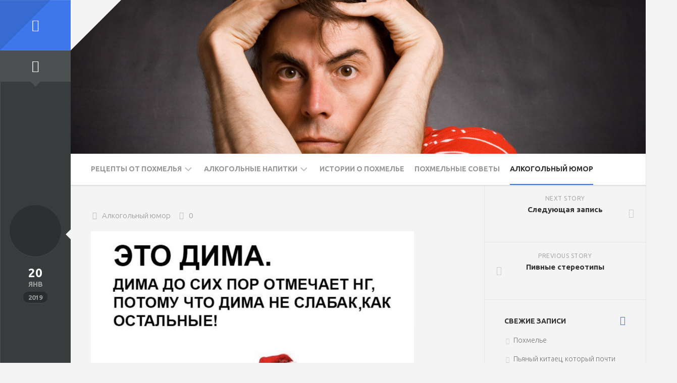

--- FILE ---
content_type: text/html; charset=UTF-8
request_url: https://www.opohmelim.ru/457-2/
body_size: 13979
content:
<!DOCTYPE html> 
<html class="no-js" lang="ru-RU">

<head>
	<meta charset="UTF-8">
	<meta name="viewport" content="width=device-width, initial-scale=1.0">
	<link rel="profile" href="http://gmpg.org/xfn/11">
		<link rel="pingback" href="https://www.opohmelim.ru/xmlrpc.php">
		
	<meta name='robots' content='index, follow, max-image-preview:large, max-snippet:-1, max-video-preview:-1' />
<script>document.documentElement.className = document.documentElement.className.replace("no-js","js");</script>

	<!-- This site is optimized with the Yoast SEO plugin v16.3 - https://yoast.com/wordpress/plugins/seo/ -->
	<title>- Опохмелим</title>
	<link rel="canonical" href="https://www.opohmelim.ru/457-2/" />
	<meta property="og:locale" content="ru_RU" />
	<meta property="og:type" content="article" />
	<meta property="og:title" content="- Опохмелим" />
	<meta property="og:url" content="https://www.opohmelim.ru/457-2/" />
	<meta property="og:site_name" content="Опохмелим" />
	<meta property="article:published_time" content="2019-01-20T07:14:36+00:00" />
	<meta property="article:modified_time" content="2019-01-20T07:14:42+00:00" />
	<meta property="og:image" content="https://www.opohmelim.ru/wp-content/uploads/2019/01/12491400.jpg" />
	<meta name="twitter:card" content="summary" />
	<meta name="twitter:label1" content="Написано автором">
	<meta name="twitter:data1" content="admin">
	<script type="application/ld+json" class="yoast-schema-graph">{"@context":"https://schema.org","@graph":[{"@type":"WebSite","@id":"https://www.opohmelim.ru/#website","url":"https://www.opohmelim.ru/","name":"\u041e\u043f\u043e\u0445\u043c\u0435\u043b\u0438\u043c","description":"\u041b\u0443\u0447\u0448\u0438\u0435 \u0440\u0435\u0446\u0435\u043f\u0442\u044b \u043e\u0442 \u043f\u043e\u0445\u043c\u0435\u043b\u044c\u044f","potentialAction":[{"@type":"SearchAction","target":"https://www.opohmelim.ru/?s={search_term_string}","query-input":"required name=search_term_string"}],"inLanguage":"ru-RU"},{"@type":"ImageObject","@id":"https://www.opohmelim.ru/457-2/#primaryimage","inLanguage":"ru-RU","url":"https://www.opohmelim.ru/wp-content/uploads/2019/01/12491400.jpg","contentUrl":"https://www.opohmelim.ru/wp-content/uploads/2019/01/12491400.jpg","width":640,"height":610},{"@type":"WebPage","@id":"https://www.opohmelim.ru/457-2/#webpage","url":"https://www.opohmelim.ru/457-2/","name":"- \u041e\u043f\u043e\u0445\u043c\u0435\u043b\u0438\u043c","isPartOf":{"@id":"https://www.opohmelim.ru/#website"},"primaryImageOfPage":{"@id":"https://www.opohmelim.ru/457-2/#primaryimage"},"datePublished":"2019-01-20T07:14:36+00:00","dateModified":"2019-01-20T07:14:42+00:00","author":{"@id":"https://www.opohmelim.ru/#/schema/person/7f45ce28fd98ebf6ee78568a70fd714e"},"breadcrumb":{"@id":"https://www.opohmelim.ru/457-2/#breadcrumb"},"inLanguage":"ru-RU","potentialAction":[{"@type":"ReadAction","target":["https://www.opohmelim.ru/457-2/"]}]},{"@type":"BreadcrumbList","@id":"https://www.opohmelim.ru/457-2/#breadcrumb","itemListElement":[{"@type":"ListItem","position":1,"item":{"@type":"WebPage","@id":"https://www.opohmelim.ru/","url":"https://www.opohmelim.ru/","name":"\u0413\u043b\u0430\u0432\u043d\u0430\u044f \u0441\u0442\u0440\u0430\u043d\u0438\u0446\u0430"}},{"@type":"ListItem","position":2,"item":{"@id":"https://www.opohmelim.ru/457-2/#webpage"}}]},{"@type":"Person","@id":"https://www.opohmelim.ru/#/schema/person/7f45ce28fd98ebf6ee78568a70fd714e","name":"admin"}]}</script>
	<!-- / Yoast SEO plugin. -->


<link rel='dns-prefetch' href='//fonts.googleapis.com' />
<link rel='dns-prefetch' href='//v0.wordpress.com' />
<link rel="alternate" type="application/rss+xml" title="Опохмелим &raquo; Лента" href="https://www.opohmelim.ru/feed/" />
<link rel="alternate" type="application/rss+xml" title="Опохмелим &raquo; Лента комментариев" href="https://www.opohmelim.ru/comments/feed/" />
<link rel="alternate" type="application/rss+xml" title="Опохмелим &raquo; Лента комментариев к &laquo;&raquo;" href="https://www.opohmelim.ru/457-2/feed/" />
<link rel="alternate" title="oEmbed (JSON)" type="application/json+oembed" href="https://www.opohmelim.ru/wp-json/oembed/1.0/embed?url=https%3A%2F%2Fwww.opohmelim.ru%2F457-2%2F" />
<link rel="alternate" title="oEmbed (XML)" type="text/xml+oembed" href="https://www.opohmelim.ru/wp-json/oembed/1.0/embed?url=https%3A%2F%2Fwww.opohmelim.ru%2F457-2%2F&#038;format=xml" />
<style id='wp-img-auto-sizes-contain-inline-css' type='text/css'>
img:is([sizes=auto i],[sizes^="auto," i]){contain-intrinsic-size:3000px 1500px}
/*# sourceURL=wp-img-auto-sizes-contain-inline-css */
</style>
<style id='wp-emoji-styles-inline-css' type='text/css'>

	img.wp-smiley, img.emoji {
		display: inline !important;
		border: none !important;
		box-shadow: none !important;
		height: 1em !important;
		width: 1em !important;
		margin: 0 0.07em !important;
		vertical-align: -0.1em !important;
		background: none !important;
		padding: 0 !important;
	}
/*# sourceURL=wp-emoji-styles-inline-css */
</style>
<style id='wp-block-library-inline-css' type='text/css'>
:root{--wp-block-synced-color:#7a00df;--wp-block-synced-color--rgb:122,0,223;--wp-bound-block-color:var(--wp-block-synced-color);--wp-editor-canvas-background:#ddd;--wp-admin-theme-color:#007cba;--wp-admin-theme-color--rgb:0,124,186;--wp-admin-theme-color-darker-10:#006ba1;--wp-admin-theme-color-darker-10--rgb:0,107,160.5;--wp-admin-theme-color-darker-20:#005a87;--wp-admin-theme-color-darker-20--rgb:0,90,135;--wp-admin-border-width-focus:2px}@media (min-resolution:192dpi){:root{--wp-admin-border-width-focus:1.5px}}.wp-element-button{cursor:pointer}:root .has-very-light-gray-background-color{background-color:#eee}:root .has-very-dark-gray-background-color{background-color:#313131}:root .has-very-light-gray-color{color:#eee}:root .has-very-dark-gray-color{color:#313131}:root .has-vivid-green-cyan-to-vivid-cyan-blue-gradient-background{background:linear-gradient(135deg,#00d084,#0693e3)}:root .has-purple-crush-gradient-background{background:linear-gradient(135deg,#34e2e4,#4721fb 50%,#ab1dfe)}:root .has-hazy-dawn-gradient-background{background:linear-gradient(135deg,#faaca8,#dad0ec)}:root .has-subdued-olive-gradient-background{background:linear-gradient(135deg,#fafae1,#67a671)}:root .has-atomic-cream-gradient-background{background:linear-gradient(135deg,#fdd79a,#004a59)}:root .has-nightshade-gradient-background{background:linear-gradient(135deg,#330968,#31cdcf)}:root .has-midnight-gradient-background{background:linear-gradient(135deg,#020381,#2874fc)}:root{--wp--preset--font-size--normal:16px;--wp--preset--font-size--huge:42px}.has-regular-font-size{font-size:1em}.has-larger-font-size{font-size:2.625em}.has-normal-font-size{font-size:var(--wp--preset--font-size--normal)}.has-huge-font-size{font-size:var(--wp--preset--font-size--huge)}.has-text-align-center{text-align:center}.has-text-align-left{text-align:left}.has-text-align-right{text-align:right}.has-fit-text{white-space:nowrap!important}#end-resizable-editor-section{display:none}.aligncenter{clear:both}.items-justified-left{justify-content:flex-start}.items-justified-center{justify-content:center}.items-justified-right{justify-content:flex-end}.items-justified-space-between{justify-content:space-between}.screen-reader-text{border:0;clip-path:inset(50%);height:1px;margin:-1px;overflow:hidden;padding:0;position:absolute;width:1px;word-wrap:normal!important}.screen-reader-text:focus{background-color:#ddd;clip-path:none;color:#444;display:block;font-size:1em;height:auto;left:5px;line-height:normal;padding:15px 23px 14px;text-decoration:none;top:5px;width:auto;z-index:100000}html :where(.has-border-color){border-style:solid}html :where([style*=border-top-color]){border-top-style:solid}html :where([style*=border-right-color]){border-right-style:solid}html :where([style*=border-bottom-color]){border-bottom-style:solid}html :where([style*=border-left-color]){border-left-style:solid}html :where([style*=border-width]){border-style:solid}html :where([style*=border-top-width]){border-top-style:solid}html :where([style*=border-right-width]){border-right-style:solid}html :where([style*=border-bottom-width]){border-bottom-style:solid}html :where([style*=border-left-width]){border-left-style:solid}html :where(img[class*=wp-image-]){height:auto;max-width:100%}:where(figure){margin:0 0 1em}html :where(.is-position-sticky){--wp-admin--admin-bar--position-offset:var(--wp-admin--admin-bar--height,0px)}@media screen and (max-width:600px){html :where(.is-position-sticky){--wp-admin--admin-bar--position-offset:0px}}
.has-text-align-justify{text-align:justify;}

/*# sourceURL=wp-block-library-inline-css */
</style><style id='wp-block-image-inline-css' type='text/css'>
.wp-block-image>a,.wp-block-image>figure>a{display:inline-block}.wp-block-image img{box-sizing:border-box;height:auto;max-width:100%;vertical-align:bottom}@media not (prefers-reduced-motion){.wp-block-image img.hide{visibility:hidden}.wp-block-image img.show{animation:show-content-image .4s}}.wp-block-image[style*=border-radius] img,.wp-block-image[style*=border-radius]>a{border-radius:inherit}.wp-block-image.has-custom-border img{box-sizing:border-box}.wp-block-image.aligncenter{text-align:center}.wp-block-image.alignfull>a,.wp-block-image.alignwide>a{width:100%}.wp-block-image.alignfull img,.wp-block-image.alignwide img{height:auto;width:100%}.wp-block-image .aligncenter,.wp-block-image .alignleft,.wp-block-image .alignright,.wp-block-image.aligncenter,.wp-block-image.alignleft,.wp-block-image.alignright{display:table}.wp-block-image .aligncenter>figcaption,.wp-block-image .alignleft>figcaption,.wp-block-image .alignright>figcaption,.wp-block-image.aligncenter>figcaption,.wp-block-image.alignleft>figcaption,.wp-block-image.alignright>figcaption{caption-side:bottom;display:table-caption}.wp-block-image .alignleft{float:left;margin:.5em 1em .5em 0}.wp-block-image .alignright{float:right;margin:.5em 0 .5em 1em}.wp-block-image .aligncenter{margin-left:auto;margin-right:auto}.wp-block-image :where(figcaption){margin-bottom:1em;margin-top:.5em}.wp-block-image.is-style-circle-mask img{border-radius:9999px}@supports ((-webkit-mask-image:none) or (mask-image:none)) or (-webkit-mask-image:none){.wp-block-image.is-style-circle-mask img{border-radius:0;-webkit-mask-image:url('data:image/svg+xml;utf8,<svg viewBox="0 0 100 100" xmlns="http://www.w3.org/2000/svg"><circle cx="50" cy="50" r="50"/></svg>');mask-image:url('data:image/svg+xml;utf8,<svg viewBox="0 0 100 100" xmlns="http://www.w3.org/2000/svg"><circle cx="50" cy="50" r="50"/></svg>');mask-mode:alpha;-webkit-mask-position:center;mask-position:center;-webkit-mask-repeat:no-repeat;mask-repeat:no-repeat;-webkit-mask-size:contain;mask-size:contain}}:root :where(.wp-block-image.is-style-rounded img,.wp-block-image .is-style-rounded img){border-radius:9999px}.wp-block-image figure{margin:0}.wp-lightbox-container{display:flex;flex-direction:column;position:relative}.wp-lightbox-container img{cursor:zoom-in}.wp-lightbox-container img:hover+button{opacity:1}.wp-lightbox-container button{align-items:center;backdrop-filter:blur(16px) saturate(180%);background-color:#5a5a5a40;border:none;border-radius:4px;cursor:zoom-in;display:flex;height:20px;justify-content:center;opacity:0;padding:0;position:absolute;right:16px;text-align:center;top:16px;width:20px;z-index:100}@media not (prefers-reduced-motion){.wp-lightbox-container button{transition:opacity .2s ease}}.wp-lightbox-container button:focus-visible{outline:3px auto #5a5a5a40;outline:3px auto -webkit-focus-ring-color;outline-offset:3px}.wp-lightbox-container button:hover{cursor:pointer;opacity:1}.wp-lightbox-container button:focus{opacity:1}.wp-lightbox-container button:focus,.wp-lightbox-container button:hover,.wp-lightbox-container button:not(:hover):not(:active):not(.has-background){background-color:#5a5a5a40;border:none}.wp-lightbox-overlay{box-sizing:border-box;cursor:zoom-out;height:100vh;left:0;overflow:hidden;position:fixed;top:0;visibility:hidden;width:100%;z-index:100000}.wp-lightbox-overlay .close-button{align-items:center;cursor:pointer;display:flex;justify-content:center;min-height:40px;min-width:40px;padding:0;position:absolute;right:calc(env(safe-area-inset-right) + 16px);top:calc(env(safe-area-inset-top) + 16px);z-index:5000000}.wp-lightbox-overlay .close-button:focus,.wp-lightbox-overlay .close-button:hover,.wp-lightbox-overlay .close-button:not(:hover):not(:active):not(.has-background){background:none;border:none}.wp-lightbox-overlay .lightbox-image-container{height:var(--wp--lightbox-container-height);left:50%;overflow:hidden;position:absolute;top:50%;transform:translate(-50%,-50%);transform-origin:top left;width:var(--wp--lightbox-container-width);z-index:9999999999}.wp-lightbox-overlay .wp-block-image{align-items:center;box-sizing:border-box;display:flex;height:100%;justify-content:center;margin:0;position:relative;transform-origin:0 0;width:100%;z-index:3000000}.wp-lightbox-overlay .wp-block-image img{height:var(--wp--lightbox-image-height);min-height:var(--wp--lightbox-image-height);min-width:var(--wp--lightbox-image-width);width:var(--wp--lightbox-image-width)}.wp-lightbox-overlay .wp-block-image figcaption{display:none}.wp-lightbox-overlay button{background:none;border:none}.wp-lightbox-overlay .scrim{background-color:#fff;height:100%;opacity:.9;position:absolute;width:100%;z-index:2000000}.wp-lightbox-overlay.active{visibility:visible}@media not (prefers-reduced-motion){.wp-lightbox-overlay.active{animation:turn-on-visibility .25s both}.wp-lightbox-overlay.active img{animation:turn-on-visibility .35s both}.wp-lightbox-overlay.show-closing-animation:not(.active){animation:turn-off-visibility .35s both}.wp-lightbox-overlay.show-closing-animation:not(.active) img{animation:turn-off-visibility .25s both}.wp-lightbox-overlay.zoom.active{animation:none;opacity:1;visibility:visible}.wp-lightbox-overlay.zoom.active .lightbox-image-container{animation:lightbox-zoom-in .4s}.wp-lightbox-overlay.zoom.active .lightbox-image-container img{animation:none}.wp-lightbox-overlay.zoom.active .scrim{animation:turn-on-visibility .4s forwards}.wp-lightbox-overlay.zoom.show-closing-animation:not(.active){animation:none}.wp-lightbox-overlay.zoom.show-closing-animation:not(.active) .lightbox-image-container{animation:lightbox-zoom-out .4s}.wp-lightbox-overlay.zoom.show-closing-animation:not(.active) .lightbox-image-container img{animation:none}.wp-lightbox-overlay.zoom.show-closing-animation:not(.active) .scrim{animation:turn-off-visibility .4s forwards}}@keyframes show-content-image{0%{visibility:hidden}99%{visibility:hidden}to{visibility:visible}}@keyframes turn-on-visibility{0%{opacity:0}to{opacity:1}}@keyframes turn-off-visibility{0%{opacity:1;visibility:visible}99%{opacity:0;visibility:visible}to{opacity:0;visibility:hidden}}@keyframes lightbox-zoom-in{0%{transform:translate(calc((-100vw + var(--wp--lightbox-scrollbar-width))/2 + var(--wp--lightbox-initial-left-position)),calc(-50vh + var(--wp--lightbox-initial-top-position))) scale(var(--wp--lightbox-scale))}to{transform:translate(-50%,-50%) scale(1)}}@keyframes lightbox-zoom-out{0%{transform:translate(-50%,-50%) scale(1);visibility:visible}99%{visibility:visible}to{transform:translate(calc((-100vw + var(--wp--lightbox-scrollbar-width))/2 + var(--wp--lightbox-initial-left-position)),calc(-50vh + var(--wp--lightbox-initial-top-position))) scale(var(--wp--lightbox-scale));visibility:hidden}}
/*# sourceURL=https://www.opohmelim.ru/wp-includes/blocks/image/style.min.css */
</style>
<style id='global-styles-inline-css' type='text/css'>
:root{--wp--preset--aspect-ratio--square: 1;--wp--preset--aspect-ratio--4-3: 4/3;--wp--preset--aspect-ratio--3-4: 3/4;--wp--preset--aspect-ratio--3-2: 3/2;--wp--preset--aspect-ratio--2-3: 2/3;--wp--preset--aspect-ratio--16-9: 16/9;--wp--preset--aspect-ratio--9-16: 9/16;--wp--preset--color--black: #000000;--wp--preset--color--cyan-bluish-gray: #abb8c3;--wp--preset--color--white: #ffffff;--wp--preset--color--pale-pink: #f78da7;--wp--preset--color--vivid-red: #cf2e2e;--wp--preset--color--luminous-vivid-orange: #ff6900;--wp--preset--color--luminous-vivid-amber: #fcb900;--wp--preset--color--light-green-cyan: #7bdcb5;--wp--preset--color--vivid-green-cyan: #00d084;--wp--preset--color--pale-cyan-blue: #8ed1fc;--wp--preset--color--vivid-cyan-blue: #0693e3;--wp--preset--color--vivid-purple: #9b51e0;--wp--preset--gradient--vivid-cyan-blue-to-vivid-purple: linear-gradient(135deg,rgb(6,147,227) 0%,rgb(155,81,224) 100%);--wp--preset--gradient--light-green-cyan-to-vivid-green-cyan: linear-gradient(135deg,rgb(122,220,180) 0%,rgb(0,208,130) 100%);--wp--preset--gradient--luminous-vivid-amber-to-luminous-vivid-orange: linear-gradient(135deg,rgb(252,185,0) 0%,rgb(255,105,0) 100%);--wp--preset--gradient--luminous-vivid-orange-to-vivid-red: linear-gradient(135deg,rgb(255,105,0) 0%,rgb(207,46,46) 100%);--wp--preset--gradient--very-light-gray-to-cyan-bluish-gray: linear-gradient(135deg,rgb(238,238,238) 0%,rgb(169,184,195) 100%);--wp--preset--gradient--cool-to-warm-spectrum: linear-gradient(135deg,rgb(74,234,220) 0%,rgb(151,120,209) 20%,rgb(207,42,186) 40%,rgb(238,44,130) 60%,rgb(251,105,98) 80%,rgb(254,248,76) 100%);--wp--preset--gradient--blush-light-purple: linear-gradient(135deg,rgb(255,206,236) 0%,rgb(152,150,240) 100%);--wp--preset--gradient--blush-bordeaux: linear-gradient(135deg,rgb(254,205,165) 0%,rgb(254,45,45) 50%,rgb(107,0,62) 100%);--wp--preset--gradient--luminous-dusk: linear-gradient(135deg,rgb(255,203,112) 0%,rgb(199,81,192) 50%,rgb(65,88,208) 100%);--wp--preset--gradient--pale-ocean: linear-gradient(135deg,rgb(255,245,203) 0%,rgb(182,227,212) 50%,rgb(51,167,181) 100%);--wp--preset--gradient--electric-grass: linear-gradient(135deg,rgb(202,248,128) 0%,rgb(113,206,126) 100%);--wp--preset--gradient--midnight: linear-gradient(135deg,rgb(2,3,129) 0%,rgb(40,116,252) 100%);--wp--preset--font-size--small: 13px;--wp--preset--font-size--medium: 20px;--wp--preset--font-size--large: 36px;--wp--preset--font-size--x-large: 42px;--wp--preset--spacing--20: 0.44rem;--wp--preset--spacing--30: 0.67rem;--wp--preset--spacing--40: 1rem;--wp--preset--spacing--50: 1.5rem;--wp--preset--spacing--60: 2.25rem;--wp--preset--spacing--70: 3.38rem;--wp--preset--spacing--80: 5.06rem;--wp--preset--shadow--natural: 6px 6px 9px rgba(0, 0, 0, 0.2);--wp--preset--shadow--deep: 12px 12px 50px rgba(0, 0, 0, 0.4);--wp--preset--shadow--sharp: 6px 6px 0px rgba(0, 0, 0, 0.2);--wp--preset--shadow--outlined: 6px 6px 0px -3px rgb(255, 255, 255), 6px 6px rgb(0, 0, 0);--wp--preset--shadow--crisp: 6px 6px 0px rgb(0, 0, 0);}:where(.is-layout-flex){gap: 0.5em;}:where(.is-layout-grid){gap: 0.5em;}body .is-layout-flex{display: flex;}.is-layout-flex{flex-wrap: wrap;align-items: center;}.is-layout-flex > :is(*, div){margin: 0;}body .is-layout-grid{display: grid;}.is-layout-grid > :is(*, div){margin: 0;}:where(.wp-block-columns.is-layout-flex){gap: 2em;}:where(.wp-block-columns.is-layout-grid){gap: 2em;}:where(.wp-block-post-template.is-layout-flex){gap: 1.25em;}:where(.wp-block-post-template.is-layout-grid){gap: 1.25em;}.has-black-color{color: var(--wp--preset--color--black) !important;}.has-cyan-bluish-gray-color{color: var(--wp--preset--color--cyan-bluish-gray) !important;}.has-white-color{color: var(--wp--preset--color--white) !important;}.has-pale-pink-color{color: var(--wp--preset--color--pale-pink) !important;}.has-vivid-red-color{color: var(--wp--preset--color--vivid-red) !important;}.has-luminous-vivid-orange-color{color: var(--wp--preset--color--luminous-vivid-orange) !important;}.has-luminous-vivid-amber-color{color: var(--wp--preset--color--luminous-vivid-amber) !important;}.has-light-green-cyan-color{color: var(--wp--preset--color--light-green-cyan) !important;}.has-vivid-green-cyan-color{color: var(--wp--preset--color--vivid-green-cyan) !important;}.has-pale-cyan-blue-color{color: var(--wp--preset--color--pale-cyan-blue) !important;}.has-vivid-cyan-blue-color{color: var(--wp--preset--color--vivid-cyan-blue) !important;}.has-vivid-purple-color{color: var(--wp--preset--color--vivid-purple) !important;}.has-black-background-color{background-color: var(--wp--preset--color--black) !important;}.has-cyan-bluish-gray-background-color{background-color: var(--wp--preset--color--cyan-bluish-gray) !important;}.has-white-background-color{background-color: var(--wp--preset--color--white) !important;}.has-pale-pink-background-color{background-color: var(--wp--preset--color--pale-pink) !important;}.has-vivid-red-background-color{background-color: var(--wp--preset--color--vivid-red) !important;}.has-luminous-vivid-orange-background-color{background-color: var(--wp--preset--color--luminous-vivid-orange) !important;}.has-luminous-vivid-amber-background-color{background-color: var(--wp--preset--color--luminous-vivid-amber) !important;}.has-light-green-cyan-background-color{background-color: var(--wp--preset--color--light-green-cyan) !important;}.has-vivid-green-cyan-background-color{background-color: var(--wp--preset--color--vivid-green-cyan) !important;}.has-pale-cyan-blue-background-color{background-color: var(--wp--preset--color--pale-cyan-blue) !important;}.has-vivid-cyan-blue-background-color{background-color: var(--wp--preset--color--vivid-cyan-blue) !important;}.has-vivid-purple-background-color{background-color: var(--wp--preset--color--vivid-purple) !important;}.has-black-border-color{border-color: var(--wp--preset--color--black) !important;}.has-cyan-bluish-gray-border-color{border-color: var(--wp--preset--color--cyan-bluish-gray) !important;}.has-white-border-color{border-color: var(--wp--preset--color--white) !important;}.has-pale-pink-border-color{border-color: var(--wp--preset--color--pale-pink) !important;}.has-vivid-red-border-color{border-color: var(--wp--preset--color--vivid-red) !important;}.has-luminous-vivid-orange-border-color{border-color: var(--wp--preset--color--luminous-vivid-orange) !important;}.has-luminous-vivid-amber-border-color{border-color: var(--wp--preset--color--luminous-vivid-amber) !important;}.has-light-green-cyan-border-color{border-color: var(--wp--preset--color--light-green-cyan) !important;}.has-vivid-green-cyan-border-color{border-color: var(--wp--preset--color--vivid-green-cyan) !important;}.has-pale-cyan-blue-border-color{border-color: var(--wp--preset--color--pale-cyan-blue) !important;}.has-vivid-cyan-blue-border-color{border-color: var(--wp--preset--color--vivid-cyan-blue) !important;}.has-vivid-purple-border-color{border-color: var(--wp--preset--color--vivid-purple) !important;}.has-vivid-cyan-blue-to-vivid-purple-gradient-background{background: var(--wp--preset--gradient--vivid-cyan-blue-to-vivid-purple) !important;}.has-light-green-cyan-to-vivid-green-cyan-gradient-background{background: var(--wp--preset--gradient--light-green-cyan-to-vivid-green-cyan) !important;}.has-luminous-vivid-amber-to-luminous-vivid-orange-gradient-background{background: var(--wp--preset--gradient--luminous-vivid-amber-to-luminous-vivid-orange) !important;}.has-luminous-vivid-orange-to-vivid-red-gradient-background{background: var(--wp--preset--gradient--luminous-vivid-orange-to-vivid-red) !important;}.has-very-light-gray-to-cyan-bluish-gray-gradient-background{background: var(--wp--preset--gradient--very-light-gray-to-cyan-bluish-gray) !important;}.has-cool-to-warm-spectrum-gradient-background{background: var(--wp--preset--gradient--cool-to-warm-spectrum) !important;}.has-blush-light-purple-gradient-background{background: var(--wp--preset--gradient--blush-light-purple) !important;}.has-blush-bordeaux-gradient-background{background: var(--wp--preset--gradient--blush-bordeaux) !important;}.has-luminous-dusk-gradient-background{background: var(--wp--preset--gradient--luminous-dusk) !important;}.has-pale-ocean-gradient-background{background: var(--wp--preset--gradient--pale-ocean) !important;}.has-electric-grass-gradient-background{background: var(--wp--preset--gradient--electric-grass) !important;}.has-midnight-gradient-background{background: var(--wp--preset--gradient--midnight) !important;}.has-small-font-size{font-size: var(--wp--preset--font-size--small) !important;}.has-medium-font-size{font-size: var(--wp--preset--font-size--medium) !important;}.has-large-font-size{font-size: var(--wp--preset--font-size--large) !important;}.has-x-large-font-size{font-size: var(--wp--preset--font-size--x-large) !important;}
/*# sourceURL=global-styles-inline-css */
</style>

<style id='classic-theme-styles-inline-css' type='text/css'>
/*! This file is auto-generated */
.wp-block-button__link{color:#fff;background-color:#32373c;border-radius:9999px;box-shadow:none;text-decoration:none;padding:calc(.667em + 2px) calc(1.333em + 2px);font-size:1.125em}.wp-block-file__button{background:#32373c;color:#fff;text-decoration:none}
/*# sourceURL=/wp-includes/css/classic-themes.min.css */
</style>
<link rel='stylesheet' id='stylizer-style-css' href='https://www.opohmelim.ru/wp-content/themes/stylizer/style.css?ver=6.9' type='text/css' media='all' />
<style id='stylizer-style-inline-css' type='text/css'>
body { font-family: "Ubuntu", Arial, sans-serif; }
.container-inner { max-width: 1600px; }

::selection { background-color: #3e77e9; }
::-moz-selection { background-color: #3e77e9; }

a,
.themeform label .required,
.post-meta li a:hover,
.post-standard:hover .post-title a,
.post-list:hover .post-title a,
.single .related-posts .post-title a:hover,
.post-nav li a:hover span,
.post-nav li a:hover i,
.widget > h3:after,
.widget_rss ul li a,
.widget_calendar a,
.alx-tabs-nav li.active a,
.alx-tab .tab-item-category a,
.alx-posts .post-item-category a,
.alx-tab li:hover .tab-item-title a,
.alx-tab li:hover .tab-item-comment a,
.alx-posts li:hover .post-item-title a,
.comment-tabs li.active a,
.comment-awaiting-moderation,
.child-menu a:hover,
.child-menu .current_page_item > a,
.wp-pagenavi a { color: #3e77e9; }

.themeform input[type="button"],
.themeform input[type="reset"],
.themeform input[type="submit"],
.themeform button[type="button"],
.themeform button[type="reset"],
.themeform button[type="submit"],
#btn-mode,
#btn-sidebar-home,
#flexslider-featured .flex-control-nav li a.flex-active,
.post-tags a:hover,
.author-bio .bio-avatar:after,
.widget_calendar caption,
.commentlist li.bypostauthor > .comment-body:after,
.commentlist li.comment-author-admin > .comment-body:after { background-color: #3e77e9; }

.alx-tabs-nav li.active a,
.comment-tabs li.active a,
.wp-pagenavi a:hover,
.wp-pagenavi a:active,
.wp-pagenavi span.current { border-bottom-color: #3e77e9;  }

#header .nav-menu:not(.mobile) li.current_page_item > span, 
#header .nav-menu:not(.mobile) li.current-menu-item > span, 
#header .nav-menu:not(.mobile) li.current-menu-ancestor > span, 
#header .nav-menu:not(.mobile) li.current-post-parent > span { border-color: #3e77e9; }
				
.site-title a img { max-height: 80px; }

/*# sourceURL=stylizer-style-inline-css */
</style>
<link rel='stylesheet' id='stylizer-responsive-css' href='https://www.opohmelim.ru/wp-content/themes/stylizer/responsive.css?ver=6.9' type='text/css' media='all' />
<link rel='stylesheet' id='stylizer-font-awesome-css' href='https://www.opohmelim.ru/wp-content/themes/stylizer/fonts/all.min.css?ver=6.9' type='text/css' media='all' />
<link rel='stylesheet' id='stylizer-scheme-css' href='https://www.opohmelim.ru/wp-content/themes/stylizer/light.css?ver=6.9' type='text/css' media='all' />
<link rel='stylesheet' id='ubuntu-cyr-css' href='//fonts.googleapis.com/css?family=Ubuntu%3A400%2C400italic%2C300italic%2C300%2C700&#038;subset=latin%2Ccyrillic-ext&#038;ver=6.9' type='text/css' media='all' />
<link rel='stylesheet' id='jetpack_css-css' href='https://www.opohmelim.ru/wp-content/plugins/jetpack/css/jetpack.css?ver=10.1.2' type='text/css' media='all' />
<script type="text/javascript" src="https://www.opohmelim.ru/wp-includes/js/jquery/jquery.min.js?ver=3.7.1" id="jquery-core-js"></script>
<script type="text/javascript" src="https://www.opohmelim.ru/wp-includes/js/jquery/jquery-migrate.min.js?ver=3.4.1" id="jquery-migrate-js"></script>
<script type="text/javascript" src="https://www.opohmelim.ru/wp-content/themes/stylizer/js/jquery.flexslider.min.js?ver=6.9" id="stylizer-flexslider-js"></script>
<link rel="https://api.w.org/" href="https://www.opohmelim.ru/wp-json/" /><link rel="alternate" title="JSON" type="application/json" href="https://www.opohmelim.ru/wp-json/wp/v2/posts/457" /><link rel="EditURI" type="application/rsd+xml" title="RSD" href="https://www.opohmelim.ru/xmlrpc.php?rsd" />
<meta name="generator" content="WordPress 6.9" />
<link rel='shortlink' href='https://wp.me/paCUAx-7n' />
<style type='text/css'>img#wpstats{display:none}</style>
		<style type="text/css">.recentcomments a{display:inline !important;padding:0 !important;margin:0 !important;}</style><!-- Yandex.Metrika counter by Yandex Metrica Plugin -->
<script type="text/javascript" >
    (function(m,e,t,r,i,k,a){m[i]=m[i]||function(){(m[i].a=m[i].a||[]).push(arguments)};
        m[i].l=1*new Date();k=e.createElement(t),a=e.getElementsByTagName(t)[0],k.async=1,k.src=r,a.parentNode.insertBefore(k,a)})
    (window, document, "script", "https://mc.yandex.ru/metrika/tag.js", "ym");

    ym(24365407, "init", {
        id:24365407,
        clickmap:true,
        trackLinks:true,
        accurateTrackBounce:false,
        webvisor:true,
	        });
</script>
<noscript><div><img src="https://mc.yandex.ru/watch/24365407" style="position:absolute; left:-9999px;" alt="" /></div></noscript>
<!-- /Yandex.Metrika counter -->
			<style type="text/css">
				/* If html does not have either class, do not show lazy loaded images. */
				html:not( .jetpack-lazy-images-js-enabled ):not( .js ) .jetpack-lazy-image {
					display: none;
				}
			</style>
			<script>
				document.documentElement.classList.add(
					'jetpack-lazy-images-js-enabled'
				);
			</script>
		<style type="text/css" id="wp-custom-css">li.post-author {display:none;}
#flexslider-featured.featured .post-title{
	top:0;
	bottom:auto;
}
.flexslider .slides > li{
	height: 400px;
    overflow: hidden;
}</style><style id="kirki-inline-styles"></style></head>

<body class="wp-singular post-template-default single single-post postid-457 single-format-standard wp-theme-stylizer col-2cl full-width logged-out">


<a class="skip-link screen-reader-text" href="#content">Skip to content</a>

<div id="wrapper">

	<div class="container" id="page">
		<div class="container-inner">			
			<div class="main">
				
				<header id="header">
		
					<div class="group">
						
												
													<div class="site-header">
								<a href="https://www.opohmelim.ru/" rel="home">
									<img class="site-image" src="https://www.opohmelim.ru/wp-content/uploads/2017/10/cropped-20130306215648-7.jpg" alt="Опохмелим">
								</a>
							</div>
						
					</div><!--/.group-->
					
										
					<div id="header-sticky">
													<div id="wrap-nav-header" class="wrap-nav">
										<nav id="nav-header-nav" class="main-navigation nav-menu">
			<button class="menu-toggle" aria-controls="primary-menu" aria-expanded="false">
				<span class="screen-reader-text">Expand Menu</span><div class="menu-toggle-icon"><span></span><span></span><span></span></div>			</button>
			<div class="menu-glavnoe-menyu-container"><ul id="nav-header" class="menu"><li id="menu-item-157" class="menu-item menu-item-type-taxonomy menu-item-object-category menu-item-has-children menu-item-157"><span class="menu-item-wrapper has-arrow"><a href="https://www.opohmelim.ru/topics/retsepty-ot-pohmelya/">Рецепты от похмелья</a><button onClick="alxMediaMenu.toggleItem(this)"><span class="screen-reader-text">Toggle Child Menu</span><svg class="svg-icon" aria-hidden="true" role="img" focusable="false" xmlns="http://www.w3.org/2000/svg" width="14" height="8" viewBox="0 0 20 12"><polygon fill="" fill-rule="evenodd" points="1319.899 365.778 1327.678 358 1329.799 360.121 1319.899 370.021 1310 360.121 1312.121 358" transform="translate(-1310 -358)"></polygon></svg></button></span>
<ul class="sub-menu">
	<li id="menu-item-158" class="menu-item menu-item-type-taxonomy menu-item-object-category menu-item-158"><span class="menu-item-wrapper"><a href="https://www.opohmelim.ru/topics/retsepty-ot-pohmelya/pervye-blyuda/">Первые блюда</a></span></li>
	<li id="menu-item-160" class="menu-item menu-item-type-taxonomy menu-item-object-category menu-item-160"><span class="menu-item-wrapper"><a href="https://www.opohmelim.ru/topics/retsepty-ot-pohmelya/vtorye-blyuda/">Вторые блюда</a></span></li>
	<li id="menu-item-159" class="menu-item menu-item-type-taxonomy menu-item-object-category menu-item-159"><span class="menu-item-wrapper"><a href="https://www.opohmelim.ru/topics/retsepty-ot-pohmelya/zakuski/">Закуски</a></span></li>
	<li id="menu-item-161" class="menu-item menu-item-type-taxonomy menu-item-object-category menu-item-161"><span class="menu-item-wrapper"><a href="https://www.opohmelim.ru/topics/retsepty-ot-pohmelya/napitki/">Напитки</a></span></li>
</ul>
</li>
<li id="menu-item-156" class="menu-item menu-item-type-taxonomy menu-item-object-category menu-item-has-children menu-item-156"><span class="menu-item-wrapper has-arrow"><a href="https://www.opohmelim.ru/topics/alkogolnye-napitki/">Алкогольные напитки</a><button onClick="alxMediaMenu.toggleItem(this)"><span class="screen-reader-text">Toggle Child Menu</span><svg class="svg-icon" aria-hidden="true" role="img" focusable="false" xmlns="http://www.w3.org/2000/svg" width="14" height="8" viewBox="0 0 20 12"><polygon fill="" fill-rule="evenodd" points="1319.899 365.778 1327.678 358 1329.799 360.121 1319.899 370.021 1310 360.121 1312.121 358" transform="translate(-1310 -358)"></polygon></svg></button></span>
<ul class="sub-menu">
	<li id="menu-item-163" class="menu-item menu-item-type-taxonomy menu-item-object-category menu-item-163"><span class="menu-item-wrapper"><a href="https://www.opohmelim.ru/topics/alkogolnye-napitki/vodka/">Водка</a></span></li>
	<li id="menu-item-309" class="menu-item menu-item-type-taxonomy menu-item-object-category menu-item-309"><span class="menu-item-wrapper"><a href="https://www.opohmelim.ru/topics/alkogolnye-napitki/konyak/">Коньяк</a></span></li>
	<li id="menu-item-448" class="menu-item menu-item-type-taxonomy menu-item-object-category menu-item-448"><span class="menu-item-wrapper"><a href="https://www.opohmelim.ru/topics/alkogolnye-napitki/pivo/">Пиво</a></span></li>
</ul>
</li>
<li id="menu-item-467" class="menu-item menu-item-type-taxonomy menu-item-object-category menu-item-467"><span class="menu-item-wrapper"><a href="https://www.opohmelim.ru/topics/istorii-o-pohmele/">Истории о похмелье</a></span></li>
<li id="menu-item-477" class="menu-item menu-item-type-taxonomy menu-item-object-category menu-item-477"><span class="menu-item-wrapper"><a href="https://www.opohmelim.ru/topics/pohmelnye-sovety/">Похмельные советы</a></span></li>
<li id="menu-item-447" class="menu-item menu-item-type-taxonomy menu-item-object-category current-post-ancestor current-menu-parent current-post-parent menu-item-447"><span class="menu-item-wrapper"><a href="https://www.opohmelim.ru/topics/alkogolnyj-yumor/"><span class="screen-reader-text">Current Page Parent </span>Алкогольный юмор</a></span></li>
</ul></div>		</nav>
										
															</div>
											</div>

				</header><!--/#header-->
				
				<div class="sidebar s2">
											<a href="#" id="btn-mode" title="Switch Color"><i class="fas fa-toggle-off"></i></a>
															<div id="sidebar-top"><i class="far fa-bookmark"></i></div>
				</div>
				<div class="clear"></div>
				<div class="main-inner group" id="content">

<div class="content">
	<div class="pad group">
		
					<article class="post-457 post type-post status-publish format-standard hentry category-alkogolnyj-yumor">
			
				<div class="post-details">
				
											<div class="post-details-thumb">
							<a href="https://www.opohmelim.ru/author/admin/"></a>
						</div><!--/.post-details-thumb-->
					
					<div class="post-details-day">20</div>
					<div class="post-details-month">Янв</div>
					<div class="post-details-year">2019</div>
				</div>
				
				<h1 class="post-title"></h1>
				
				<ul class="post-meta group">
					<li class="post-author"><i class="fas fa-user"></i> <a href="https://www.opohmelim.ru/author/admin/" title="Записи admin" rel="author">admin</a></li>
					<li class="post-category"><i class="fas fa-folder"></i> <a href="https://www.opohmelim.ru/topics/alkogolnyj-yumor/" rel="category tag">Алкогольный юмор</a></li>
					<li class="post-comment"><i class="fas fa-comment"></i> <a href="https://www.opohmelim.ru/457-2/#respond">0</a></li>
				</ul><!--/.post-meta-->
				
								
				<div class="clear"></div>
				
				<div class="entry">	
					
<figure class="wp-block-image"><img fetchpriority="high" decoding="async" width="640" height="610" src="https://www.opohmelim.ru/wp-content/uploads/2019/01/12491400.jpg" alt class="wp-image-458 jetpack-lazy-image" data-lazy-srcset="https://www.opohmelim.ru/wp-content/uploads/2019/01/12491400.jpg 640w, https://www.opohmelim.ru/wp-content/uploads/2019/01/12491400-300x286.jpg 300w" data-lazy-sizes="(max-width: 640px) 100vw, 640px" data-lazy-src="https://www.opohmelim.ru/wp-content/uploads/2019/01/12491400.jpg?is-pending-load=1" srcset="[data-uri]"><noscript><img fetchpriority="high" decoding="async" width="640" height="610" src="https://www.opohmelim.ru/wp-content/uploads/2019/01/12491400.jpg" alt="" class="wp-image-458" srcset="https://www.opohmelim.ru/wp-content/uploads/2019/01/12491400.jpg 640w, https://www.opohmelim.ru/wp-content/uploads/2019/01/12491400-300x286.jpg 300w" sizes="(max-width: 640px) 100vw, 640px" /></noscript></figure>
										<div class="clear"></div>				
				</div><!--/.entry-->
				
			</article><!--/.post-->				
				
		<div class="clear"></div>
		
				
				
		<div class="clear"></div>
		
				
				
		

<h4 class="heading">
	<i class="fas fa-hand-point-right"></i>You may also like...</h4>

<ul class="related-posts group">
	
		<li class="related post-hover">
		<article class="post-460 post type-post status-publish format-standard hentry category-alkogolnyj-yumor">

			<div class="post-thumbnail">
				<a href="https://www.opohmelim.ru/460-2/">
											<img src="https://www.opohmelim.ru/wp-content/themes/stylizer/img/thumb-medium.png" alt="" />
																								</a>
			</div><!--/.post-thumbnail-->
			
			<div class="related-inner">
				
				<h4 class="post-title">
					<a href="https://www.opohmelim.ru/460-2/" rel="bookmark"></a>
				</h4><!--/.post-title-->
			
			</div><!--/.related-inner-->

		</article>
	</li><!--/.related-->
		<li class="related post-hover">
		<article class="post-463 post type-post status-publish format-standard has-post-thumbnail hentry category-alkogolnyj-yumor">

			<div class="post-thumbnail">
				<a href="https://www.opohmelim.ru/463-2/">
											<img width="350" height="292" src="https://www.opohmelim.ru/wp-content/uploads/2019/01/12491410.jpg" class="attachment-stylizer-medium size-stylizer-medium wp-post-image jetpack-lazy-image" alt="" decoding="async" loading="lazy" data-lazy-srcset="https://www.opohmelim.ru/wp-content/uploads/2019/01/12491410.jpg 640w, https://www.opohmelim.ru/wp-content/uploads/2019/01/12491410-300x250.jpg 300w" data-lazy-sizes="auto, (max-width: 350px) 100vw, 350px" data-lazy-src="https://www.opohmelim.ru/wp-content/uploads/2019/01/12491410.jpg?is-pending-load=1" srcset="[data-uri]" />																								</a>
			</div><!--/.post-thumbnail-->
			
			<div class="related-inner">
				
				<h4 class="post-title">
					<a href="https://www.opohmelim.ru/463-2/" rel="bookmark"></a>
				</h4><!--/.post-title-->
			
			</div><!--/.related-inner-->

		</article>
	</li><!--/.related-->
		
</ul><!--/.post-related-->

		
		
<div id="comments" class="themeform">
	
	
					<!-- comments open, no comments -->
			
		
		<div id="respond" class="comment-respond">
		<h3 id="reply-title" class="comment-reply-title">Добавить комментарий <small><a rel="nofollow" id="cancel-comment-reply-link" href="/457-2/#respond" style="display:none;">Отменить ответ</a></small></h3><form action="https://www.opohmelim.ru/wp-comments-post.php" method="post" id="commentform" class="comment-form"><p class="comment-notes"><span id="email-notes">Ваш адрес email не будет опубликован.</span> <span class="required-field-message">Обязательные поля помечены <span class="required">*</span></span></p><p class="comment-form-comment"><label for="comment">Комментарий <span class="required">*</span></label> <textarea id="comment" name="comment" cols="45" rows="8" maxlength="65525" required="required"></textarea></p><p class="comment-form-author"><label for="author">Имя <span class="required">*</span></label> <input id="author" name="author" type="text" value="" size="30" maxlength="245" autocomplete="name" required="required" /></p>
<p class="comment-form-email"><label for="email">Email <span class="required">*</span></label> <input id="email" name="email" type="text" value="" size="30" maxlength="100" aria-describedby="email-notes" autocomplete="email" required="required" /></p>
<p class="comment-form-url"><label for="url">Сайт</label> <input id="url" name="url" type="text" value="" size="30" maxlength="200" autocomplete="url" /></p>
<p class="comment-subscription-form"><input type="checkbox" name="subscribe_comments" id="subscribe_comments" value="subscribe" style="width: auto; -moz-appearance: checkbox; -webkit-appearance: checkbox;" /> <label class="subscribe-label" id="subscribe-label" for="subscribe_comments">Уведомить меня о новых комментариях по email.</label></p><p class="comment-subscription-form"><input type="checkbox" name="subscribe_blog" id="subscribe_blog" value="subscribe" style="width: auto; -moz-appearance: checkbox; -webkit-appearance: checkbox;" /> <label class="subscribe-label" id="subscribe-blog-label" for="subscribe_blog">Уведомлять меня о новых записях почтой.</label></p><p class="form-submit"><input name="submit" type="submit" id="submit" class="submit" value="Отправить комментарий" /> <input type='hidden' name='comment_post_ID' value='457' id='comment_post_ID' />
<input type='hidden' name='comment_parent' id='comment_parent' value='0' />
</p><p style="display: none;"><input type="hidden" id="akismet_comment_nonce" name="akismet_comment_nonce" value="02fc2d5935" /></p><input type="hidden" id="ak_js" name="ak_js" value="105"/><textarea name="ak_hp_textarea" cols="45" rows="8" maxlength="100" style="display: none !important;"></textarea></form>	</div><!-- #respond -->
	
</div><!--/#comments-->		
	</div><!--/.pad-->
</div><!--/.content-->


	<div class="sidebar s1">
		
		<div class="sidebar-content">
			
				<ul class="post-nav group">
		<li class="next"><a href="https://www.opohmelim.ru/460-2/" rel="next"><i class="fas fa-chevron-right"></i><strong>Next story</strong> <span>Следующая запись</span></a></li>
		<li class="previous"><a href="https://www.opohmelim.ru/pivnye-stereotipy/" rel="prev"><i class="fas fa-chevron-left"></i><strong>Previous story</strong> <span>Пивные стереотипы</span></a></li>
	</ul>
			
						
			
		<div id="recent-posts-4" class="widget widget_recent_entries">
		<h3 class="group"><span>Свежие записи</span></h3>
		<ul>
											<li>
					<a href="https://www.opohmelim.ru/pohmele/">Похмелье</a>
									</li>
											<li>
					<a href="https://www.opohmelim.ru/pyanyj-kitaets-kotoryj-pochti-uplyl-v-ssha-posle-togo-kak-oshibochno-popal-v-kontejner-v-portu/">Пьяный китаец, который почти уплыл в США после того, как ошибочно попал в контейнер в порту</a>
									</li>
											<li>
					<a href="https://www.opohmelim.ru/muzhchina-kotoryj-prosnulsya-s-vyrezannym-na-ego-pleche-imenem-devushki/">Мужчина, который проснулся с вырезанным на его плече именем девушки</a>
									</li>
											<li>
					<a href="https://www.opohmelim.ru/pyanyj-muzhchina-prosnulsya-i-obnaruzhil-chto-kupil-ogromnogo-3-metrovogo-pitona-kotoryj-pytalsya-sest-ego-druga/">Пьяный мужчина проснулся и обнаружил, что купил огромного 3-метрового питона, который пытался съесть его друга</a>
									</li>
											<li>
					<a href="https://www.opohmelim.ru/6-sovetov-ot-pohmelya/">6 советов от похмелья</a>
									</li>
					</ul>

		</div><div id="recent-comments-4" class="widget widget_recent_comments"><h3 class="group"><span>Свежие комментарии</span></h3><ul id="recentcomments"><li class="recentcomments"><span class="comment-author-link">Алексей Владимирович</span> к записи <a href="https://www.opohmelim.ru/shhi-opohmelim/#comment-3">Щи &#8212; Опохмелим</a></li><li class="recentcomments"><span class="comment-author-link">Виктор</span> к записи <a href="https://www.opohmelim.ru/hashlama-iz-baraniny/#comment-2">Хашлама из баранины</a></li></ul></div>			
		</div><!--/.sidebar-content-->
		
	</div><!--/.sidebar-->
	

				</div><!--/.main-inner-->
				
				<footer id="footer">
				
											
										
										
					<div id="footer-bottom">
						
						<a id="back-to-top" href="#"><i class="fas fa-angle-up"></i></a>
							
						<div class="pad group">
							
							<div class="grid one-half">
								
																
								<div id="copyright">
																			<p>Опохмелим &copy; 2026. All Rights Reserved.</p>
																	</div><!--/#copyright-->
								
																<div id="credit">
									<p>Powered by <a href="http://wordpress.org" rel="nofollow">WordPress</a>. Theme by <a href="http://alx.media" rel="nofollow">Alx</a>.</p>
								</div><!--/#credit-->
																
							</div>
							
							<div class="grid one-half last">	
																																</div>
						
						</div><!--/.pad-->

					</div><!--/#footer-bottom-->

				</footer><!--/#footer-->
				
			</div><!--/.main-->	
		</div><!--/.container-inner-->
	</div><!--/.container-->

</div><!--/#wrapper-->

<script type="speculationrules">
{"prefetch":[{"source":"document","where":{"and":[{"href_matches":"/*"},{"not":{"href_matches":["/wp-*.php","/wp-admin/*","/wp-content/uploads/*","/wp-content/*","/wp-content/plugins/*","/wp-content/themes/stylizer/*","/*\\?(.+)"]}},{"not":{"selector_matches":"a[rel~=\"nofollow\"]"}},{"not":{"selector_matches":".no-prefetch, .no-prefetch a"}}]},"eagerness":"conservative"}]}
</script>
	<script>
	/(trident|msie)/i.test(navigator.userAgent)&&document.getElementById&&window.addEventListener&&window.addEventListener("hashchange",function(){var t,e=location.hash.substring(1);/^[A-z0-9_-]+$/.test(e)&&(t=document.getElementById(e))&&(/^(?:a|select|input|button|textarea)$/i.test(t.tagName)||(t.tabIndex=-1),t.focus())},!1);
	</script>
	<script type="text/javascript" src="https://www.opohmelim.ru/wp-content/themes/stylizer/js/jquery.fitvids.js?ver=6.9" id="stylizer-fitvids-js"></script>
<script type="text/javascript" src="https://www.opohmelim.ru/wp-content/themes/stylizer/js/jq-sticky-anything.min.js?ver=6.9" id="stylizer-jq-sticky-anything-js"></script>
<script type="text/javascript" src="https://www.opohmelim.ru/wp-content/themes/stylizer/js/scripts.js?ver=6.9" id="stylizer-scripts-js"></script>
<script type="text/javascript" src="https://www.opohmelim.ru/wp-includes/js/comment-reply.min.js?ver=6.9" id="comment-reply-js" async="async" data-wp-strategy="async" fetchpriority="low"></script>
<script type="text/javascript" src="https://www.opohmelim.ru/wp-content/themes/stylizer/js/cookie.min.js?ver=2.2.0" id="stylizer-cookie-js"></script>
<script type="text/javascript" id="stylizer-switch-js-extra">
/* <![CDATA[ */
var stylizerObject = {"template_directory_uri":"https://www.opohmelim.ru/wp-content/themes/stylizer","stylesheet_directory_uri":"https://www.opohmelim.ru/wp-content/themes/stylizer"};
//# sourceURL=stylizer-switch-js-extra
/* ]]> */
</script>
<script type="text/javascript" src="https://www.opohmelim.ru/wp-content/themes/stylizer/js/switch.js?ver=2.0" id="stylizer-switch-js"></script>
<script type="text/javascript" src="https://www.opohmelim.ru/wp-content/plugins/jetpack/vendor/automattic/jetpack-lazy-images/src/../dist/intersection-observer.js?ver=1.1.3" id="jetpack-lazy-images-polyfill-intersectionobserver-js"></script>
<script type="text/javascript" id="jetpack-lazy-images-js-extra">
/* <![CDATA[ */
var jetpackLazyImagesL10n = {"loading_warning":"Images are still loading. Please cancel your print and try again."};
//# sourceURL=jetpack-lazy-images-js-extra
/* ]]> */
</script>
<script type="text/javascript" src="https://www.opohmelim.ru/wp-content/plugins/jetpack/vendor/automattic/jetpack-lazy-images/src/../dist/lazy-images.js?ver=1.1.3" id="jetpack-lazy-images-js"></script>
<script type="text/javascript" src="https://www.opohmelim.ru/wp-content/themes/stylizer/js/nav.js?ver=1621590342" id="stylizer-nav-script-js"></script>
<script defer type="text/javascript" src="https://www.opohmelim.ru/wp-content/plugins/akismet/_inc/form.js?ver=4.1.12" id="akismet-form-js"></script>
<script id="wp-emoji-settings" type="application/json">
{"baseUrl":"https://s.w.org/images/core/emoji/17.0.2/72x72/","ext":".png","svgUrl":"https://s.w.org/images/core/emoji/17.0.2/svg/","svgExt":".svg","source":{"concatemoji":"https://www.opohmelim.ru/wp-includes/js/wp-emoji-release.min.js?ver=6.9"}}
</script>
<script type="module">
/* <![CDATA[ */
/*! This file is auto-generated */
const a=JSON.parse(document.getElementById("wp-emoji-settings").textContent),o=(window._wpemojiSettings=a,"wpEmojiSettingsSupports"),s=["flag","emoji"];function i(e){try{var t={supportTests:e,timestamp:(new Date).valueOf()};sessionStorage.setItem(o,JSON.stringify(t))}catch(e){}}function c(e,t,n){e.clearRect(0,0,e.canvas.width,e.canvas.height),e.fillText(t,0,0);t=new Uint32Array(e.getImageData(0,0,e.canvas.width,e.canvas.height).data);e.clearRect(0,0,e.canvas.width,e.canvas.height),e.fillText(n,0,0);const a=new Uint32Array(e.getImageData(0,0,e.canvas.width,e.canvas.height).data);return t.every((e,t)=>e===a[t])}function p(e,t){e.clearRect(0,0,e.canvas.width,e.canvas.height),e.fillText(t,0,0);var n=e.getImageData(16,16,1,1);for(let e=0;e<n.data.length;e++)if(0!==n.data[e])return!1;return!0}function u(e,t,n,a){switch(t){case"flag":return n(e,"\ud83c\udff3\ufe0f\u200d\u26a7\ufe0f","\ud83c\udff3\ufe0f\u200b\u26a7\ufe0f")?!1:!n(e,"\ud83c\udde8\ud83c\uddf6","\ud83c\udde8\u200b\ud83c\uddf6")&&!n(e,"\ud83c\udff4\udb40\udc67\udb40\udc62\udb40\udc65\udb40\udc6e\udb40\udc67\udb40\udc7f","\ud83c\udff4\u200b\udb40\udc67\u200b\udb40\udc62\u200b\udb40\udc65\u200b\udb40\udc6e\u200b\udb40\udc67\u200b\udb40\udc7f");case"emoji":return!a(e,"\ud83e\u1fac8")}return!1}function f(e,t,n,a){let r;const o=(r="undefined"!=typeof WorkerGlobalScope&&self instanceof WorkerGlobalScope?new OffscreenCanvas(300,150):document.createElement("canvas")).getContext("2d",{willReadFrequently:!0}),s=(o.textBaseline="top",o.font="600 32px Arial",{});return e.forEach(e=>{s[e]=t(o,e,n,a)}),s}function r(e){var t=document.createElement("script");t.src=e,t.defer=!0,document.head.appendChild(t)}a.supports={everything:!0,everythingExceptFlag:!0},new Promise(t=>{let n=function(){try{var e=JSON.parse(sessionStorage.getItem(o));if("object"==typeof e&&"number"==typeof e.timestamp&&(new Date).valueOf()<e.timestamp+604800&&"object"==typeof e.supportTests)return e.supportTests}catch(e){}return null}();if(!n){if("undefined"!=typeof Worker&&"undefined"!=typeof OffscreenCanvas&&"undefined"!=typeof URL&&URL.createObjectURL&&"undefined"!=typeof Blob)try{var e="postMessage("+f.toString()+"("+[JSON.stringify(s),u.toString(),c.toString(),p.toString()].join(",")+"));",a=new Blob([e],{type:"text/javascript"});const r=new Worker(URL.createObjectURL(a),{name:"wpTestEmojiSupports"});return void(r.onmessage=e=>{i(n=e.data),r.terminate(),t(n)})}catch(e){}i(n=f(s,u,c,p))}t(n)}).then(e=>{for(const n in e)a.supports[n]=e[n],a.supports.everything=a.supports.everything&&a.supports[n],"flag"!==n&&(a.supports.everythingExceptFlag=a.supports.everythingExceptFlag&&a.supports[n]);var t;a.supports.everythingExceptFlag=a.supports.everythingExceptFlag&&!a.supports.flag,a.supports.everything||((t=a.source||{}).concatemoji?r(t.concatemoji):t.wpemoji&&t.twemoji&&(r(t.twemoji),r(t.wpemoji)))});
//# sourceURL=https://www.opohmelim.ru/wp-includes/js/wp-emoji-loader.min.js
/* ]]> */
</script>
<script src='https://stats.wp.com/e-202605.js' defer></script>
<script>
	_stq = window._stq || [];
	_stq.push([ 'view', {v:'ext',j:'1:10.1.2',blog:'157037353',post:'457',tz:'3',srv:'www.opohmelim.ru'} ]);
	_stq.push([ 'clickTrackerInit', '157037353', '457' ]);
</script>
    <script type="text/javascript">
        jQuery(document).ready(function ($) {

            for (let i = 0; i < document.forms.length; ++i) {
                let form = document.forms[i];
				if ($(form).attr("method") != "get") { $(form).append('<input type="hidden" name="JeVizptAnZrNhLBR" value="AhJRp9nrNyTw" />'); }
if ($(form).attr("method") != "get") { $(form).append('<input type="hidden" name="VO_fiRr" value="LNDqiI7yoPOV" />'); }
if ($(form).attr("method") != "get") { $(form).append('<input type="hidden" name="iUhBXaTnf" value="nH_kdXVJa16" />'); }
            }

            $(document).on('submit', 'form', function () {
				if ($(this).attr("method") != "get") { $(this).append('<input type="hidden" name="JeVizptAnZrNhLBR" value="AhJRp9nrNyTw" />'); }
if ($(this).attr("method") != "get") { $(this).append('<input type="hidden" name="VO_fiRr" value="LNDqiI7yoPOV" />'); }
if ($(this).attr("method") != "get") { $(this).append('<input type="hidden" name="iUhBXaTnf" value="nH_kdXVJa16" />'); }
                return true;
            });

            jQuery.ajaxSetup({
                beforeSend: function (e, data) {

                    if (data.type !== 'POST') return;

                    if (typeof data.data === 'object' && data.data !== null) {
						data.data.append("JeVizptAnZrNhLBR", "AhJRp9nrNyTw");
data.data.append("VO_fiRr", "LNDqiI7yoPOV");
data.data.append("iUhBXaTnf", "nH_kdXVJa16");
                    }
                    else {
                        data.data = data.data + '&JeVizptAnZrNhLBR=AhJRp9nrNyTw&VO_fiRr=LNDqiI7yoPOV&iUhBXaTnf=nH_kdXVJa16';
                    }
                }
            });

        });
    </script>
	</body>
</html>